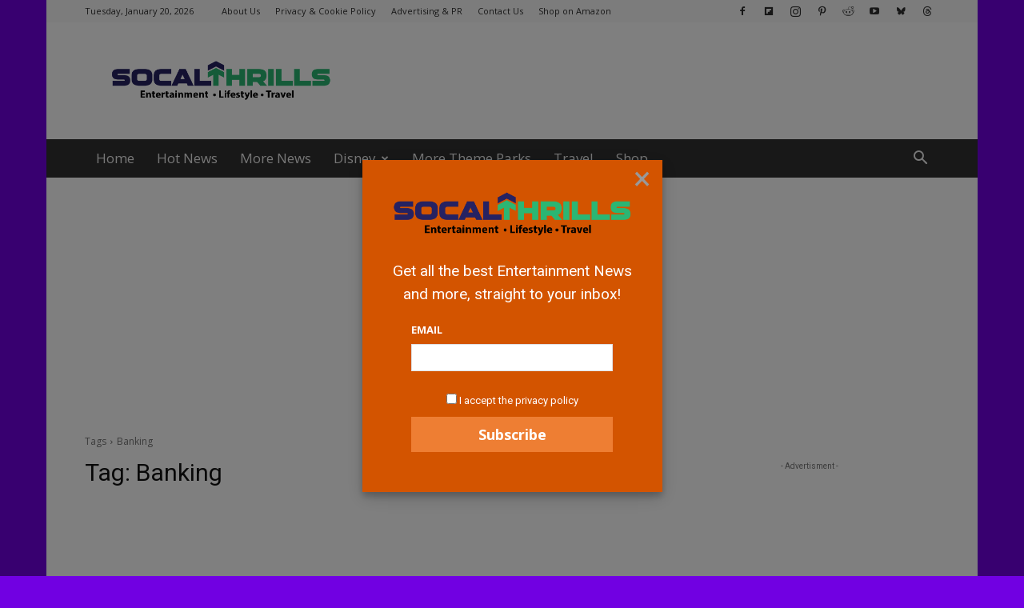

--- FILE ---
content_type: text/html; charset=utf-8
request_url: https://www.google.com/recaptcha/api2/aframe
body_size: 265
content:
<!DOCTYPE HTML><html><head><meta http-equiv="content-type" content="text/html; charset=UTF-8"></head><body><script nonce="_lQ5TSF4hUdaMhukctlJeQ">/** Anti-fraud and anti-abuse applications only. See google.com/recaptcha */ try{var clients={'sodar':'https://pagead2.googlesyndication.com/pagead/sodar?'};window.addEventListener("message",function(a){try{if(a.source===window.parent){var b=JSON.parse(a.data);var c=clients[b['id']];if(c){var d=document.createElement('img');d.src=c+b['params']+'&rc='+(localStorage.getItem("rc::a")?sessionStorage.getItem("rc::b"):"");window.document.body.appendChild(d);sessionStorage.setItem("rc::e",parseInt(sessionStorage.getItem("rc::e")||0)+1);localStorage.setItem("rc::h",'1768951149921');}}}catch(b){}});window.parent.postMessage("_grecaptcha_ready", "*");}catch(b){}</script></body></html>